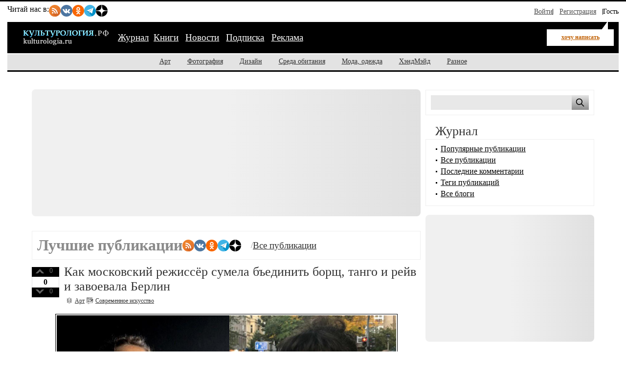

--- FILE ---
content_type: text/html; charset=utf-8
request_url: https://kulturologia.ru/blogs/12022023/
body_size: 15167
content:
<!DOCTYPE html>
<html lang="ru">
<head>
	<meta charset="utf-8">
	<meta name="viewport" content="width=device-width, initial-scale=1">
	<title>Журнал за 12 Февраля 2023 - Журнал о культуре и искусстве на Культурология.РФ</title>
	<meta name="description" content="Журнал за 12 Февраля 2023 Культурология.РФ ">
	<meta name="keywords" content="Культурология.РФ, культура, искусство, арт, дизайн, фотография, скульптура, архитектура, мода, хендмейд, музыка, кино">
	<meta name="copyright" content="Культурология.РФ Все права защищены">
	<meta property="og:type" content="website">
	<meta property="og:url" content="https://kulturologia.ru">
	<meta property="og:title" content="Журнал за 12 Февраля 2023 - Журнал о культуре и искусстве на Культурология.РФ">
	<meta property="og:description" content="Журнал за 12 Февраля 2023 Культурология.РФ ">
	<meta property="og:locale" content="ru_RU">
	<meta property="og:image" content="https://kulturologia.ru/img/logo.gif">
	<meta property="og:image:alt" content="Культурология.РФ">
	<meta property="og:image:width" content="179">
	<meta property="og:image:height" content="38">
	<meta name="twitter:card" content="summary_large_image">
	<meta name="twitter:site" content="@kulturologia">
	<meta name="twitter:creator" content="@kulturologia">
	<meta property="fb:app_id" content="231083120296213">
	<meta property="fb:pages" content="129350063780282">
	<link rel="preload" href="/css/style-critical.css?v=22112025" as="style" onload="this.onload=null;this.rel='stylesheet'">
	<noscript><link rel="stylesheet" href="/css/style-critical.css?v=22112025"></noscript>
	<link rel="stylesheet" href="/css/style.css?v=22112025">
	<link rel="preload" href="/img/logo.svg" as="image" type="image/svg+xml">
	<link rel="icon" href="/favicon.ico" type="image/x-icon">
	<link rel="icon" href="/favicon.svg" type="image/svg+xml">
	<link rel="alternate" type="application/rss+xml" title="Культурология.РФ" href="https://kulturologia.ru/rss/">
	<meta name="yandex-verification" content="536833eeec7fea8b">
	<meta name="google-site-verification" content="8XWREyccBn8zFmRKCXBz6NtWvA1_k9kHBRocTrDcf-o">
	<script>window.yaContextCb=window.yaContextCb||[]</script>
	<script src="https://yandex.ru/ads/system/context.js" async></script>
<style>
	#menu-burger {opacity: 0; visibility: hidden;}
	.user-menu { opacity: 0; visibility: hidden;}
	.top-window {display:none;}
</style>
</head>
<body id="page-6" class="">
<!-- Yandex.RTB R-A-46902-30 фуллскрин десктоп -->
<script>
window.yaContextCb.push(()=>{
	Ya.Context.AdvManager.render({
		"blockId": "R-A-46902-30",
		"type": "fullscreen",
		"platform": "desktop"
	})
})
</script>
<!-- Yandex.RTB R-A-46902-33 фуллскрин мобильный -->
<script>
function initAd() {
	if (initAd.called) return;
	initAd.called = true;
	window.yaContextCb.push(() => {
		Ya.Context.AdvManager.render({
			"blockId": "R-A-46902-33",
			"type": "fullscreen", 
			"platform": "touch"
		});
	});
}
initAd.called = false;
[['click', document], ['scroll', window], ['keydown', document]]
.forEach(([event, element]) => {
	element.addEventListener(event, initAd, { once: true });
});
setTimeout(initAd, 10000);
</script>

	<div class="top-window" style="display:none;">
	<ul class="ul-top">
		<li><button class="hide-desktop burger-btn category-btn" aria-label="Меню"><span class="burger-line"></span><span class="burger-line"></span><span class="burger-line"></span></button></li>
		<li class="li-site"><a class="hide-mobile logotip-text" href="/" style="text-decoration:none" aria-label="Главная страница"><img src="/img/logo.svg" alt="Культурология" width="179"></a></li>
		<li><a id="share_tg" href="#" class="share-btn li-tg" data-service="tg" aria-label="Поделиться в Telegram"><span class="hide-mobile">Поделиться</span></a></li>
		<li><a id="share_vk" href="#" class="share-btn li-vk" data-service="vk" aria-label="Поделиться в ВКонтакте"><span class="hide-mobile">Поделиться</span></a></li>
		<li><a id="share_ok" href="#" class="share-btn li-ok" data-service="ok" aria-label="Поделиться в Одноклассниках"><span class="hide-mobile">Поделиться</span></a></li>
	</ul>
</div>
	<div id="container">
	<header>
	<nav id="menu-burger" class="hide-desktop">
	<i class="close right" title="Закрыть"></i>
		<ul class="mm-links">
	<li><a href="/blogs/" class=current>Журнал</a></li><li><a href="https://shop.novate.ru/" title="Книги">Книги</a></li>
<li><a href="/news/" title="Новости">Новости</a></li>
<li><a href="/subs/" title="Подписка">Подписка</a></li>
<li><a href="/adv/" title="Реклама">Реклама</a></li>

</ul>
		<ul>
	
<li><a href="https://kulturologia.ru/blogs/category/art/" title="Арт">Арт</a></li>
<li><a href="https://kulturologia.ru/blogs/category/photo/" title="Фотография">Фотография</a></li>
<li><a href="https://kulturologia.ru/blogs/category/design/" title="Дизайн">Дизайн</a></li>
<li><a href="https://kulturologia.ru/blogs/category/environment/" title="Среда обитания">Среда обитания</a></li>
<li><a href="https://kulturologia.ru/blogs/category/fashion/" title="Мода, одежда">Мода, одежда</a></li>
<li><a href="https://kulturologia.ru/blogs/category/hahdmade/" title="ХэндМэйд">ХэндМэйд</a></li>
<li><a href="https://kulturologia.ru/blogs/category/other/" title="Разное">Разное</a></li>
</ul>
	</nav>
		<nav id="menu-top">
<div class="other-channel" itemscope itemtype="https://schema.org/Organization">
	<meta itemprop="name" content="Культурология.Ру">
	<link itemprop="url" href="https://kulturologia.ru">
	<meta itemprop="image" content="/img/logo.gif">
	<div itemprop="address" itemscope itemtype="https://schema.org/PostalAddress">
		<meta itemprop="streetAddress" content="ул. Примерная, 123">
		<meta itemprop="addressLocality" content="Москва">
		<meta itemprop="telephone" content="no">
		<meta itemprop="addressCountry" content="RU">
		<meta itemprop="postalCode"  content="101000">
	</div>
	<span class="bold hide-mobile">Читай нас в: </span>
	<div class="social-links">
	<a class="pageNoFollow_hilite" rel="nofollow" target="_blank" href="//feeds.feedburner.com/kulturologia"><img class="social-link" alt="RSS-трансляция" src="/img/rss.svg" width="24" height="24" loading="lazy"></a>
	<a class="pageNoFollow_hilite" rel="nofollow" target="_blank" href="//vk.com/kulturologia"><img class="social-link" alt="Читать в ВКонтакте" src="/img/vk.svg" width="24" height="24" loading="lazy"></a>
	<a class="pageNoFollow_hilite" rel="nofollow" target="_blank" href="//ok.ru/kulturologia"><img alt="Читать в Одноклассниках" src="/img/ok.svg" class="social-link" width="24" height="24"></a>
	<a class="pageNoFollow_hilite" rel="nofollow" target="_blank" href="//t.me/joinchat/AAAAAENclyv-8rzLMF92Jw"><img alt="Читать в Telegram" src="/img/tg.svg" class="social-link" width="24" height="24" loading="lazy"></a>
	<a class="pageNoFollow_hilite" rel="nofollow" target="_blank" href="//dzen.ru/kulturologia"><img class="social-link" alt="Культурология в Дзен" src="/img/zen.svg" width="24" height="24" loading="lazy"></a>
</div>
</div>

<div id="login-win" style="display: none;"  data-noindex="true">
	<div class="header">
		<div class="title">Вход</div>
		<a href="/register/" class="register">Зарегистрироваться</a>
	</div>
	<div class="inner">
		<form action="/cgi-bin/main.cgi" method="POST">
		<input type="hidden" name="act" value="openid.dologin">
		<input type="hidden" name="referer" value="/blogs/12022023/">
		<div class="title">Войти как пользователь:</div>
	<ul class="tabs">
		<li><img src="/img/facebook.jpg" loading="lazy" alt="Войти с помощью Facebook">&nbsp;<a href="/cgi-bin/main.cgi?act=auth.user_go&api=facebook">Facebook</a></li>
		<li><img src="/img/mailru.jpg" loading="lazy" alt="Войти с помощью Mail">&nbsp;<a href="/cgi-bin/main.cgi?act=auth.user_go&api=mailru">Mail.Ru</a></li>
		<li><img src="/img/twitter.jpg" loading="lazy"  alt="Войти с помощью Twitter">&nbsp;<a href="/cgi-bin/main.cgi?act=auth.user_go&api=twitter">Twitter</a></li>
		<li><img src="/img/vk.jpg" loading="lazy"  alt="Войти с помощью VK">&nbsp;<a href="/cgi-bin/main.cgi?act=auth.user_go&api=vkontakte">ВКонтакте</a></li>
		<li><img src="/img/openid.png" loading="lazy"  alt="Войти с помощью Open ID"><a id="openid" href="#openid">&nbsp;OpenID</a></li>
	</ul>
		<div class="tab-content" id="hello-tab">
			<p>Прочитайте и примите <a href="/terms/">правила сайта</a>. Если вы зарегистрированы на одном из этих сайтов, или у вас есть учетная запись OpenID, можно войти на Kulturologia.ru, используя свой аккаунт.</p>
			<p>Если у вас есть профиль на Kulturologia.ru, вы можете “привязать” к нему по одному аккаунту с каждого из этих сайтов.  Выберите сайт и следуйте инструкциям.</p>
		</div>
		<div class="tab-content" id="openid-tab">
			<p>Если вы зарегистрированы на других сайтах, авторизуйтесь по протоколу OpenID:</p>
			<input type="text" name="openid" value="Ваш логин" onFocus="if(this.value == 'Ваш логин') this.value='';" style="background:url(/img/openid/login-bg.gif) no-repeat; padding-left: 15px;" size="50"><select name="hostid"><option value="1">livejournal.com</option>
<option value="2">liveinternet.ru</option>
<option value="3">blogger.com</option>
<option>другой (укажите полный URL)</option></select>

			<div><input type="submit" value="Войти" class="formsubmit"></div>
		</div>
		</form>
		<div class="title">Войти по регистрации на Kulturologia.ru:</div>
<form method="post" action="/cgi-bin/main.cgi">
<input type="hidden" name="act" value="user.dologin">
	<table style="margin-left: -6px; border-spacing: 0; border-collapse: collapse;">
		<tr>
			<td><label>Логин</label> <input type="text" name="login" size="15" value="" class="forminput"></td>
			<td><label>Пароль</label> <input type="password" name="password" size="15" value="" class="forminput"></td>
			<td style="padding-top: 20px;"><input type="submit" value="Войти" class="formsubmit"></td>
		</tr>
		<tr>
			<td style="padding-top: 0;"><label><input type="checkbox" name="longcookie" value="1" checked> запомнить меня</label> <label><input type="checkbox" name="checkip" value="1" > только для этого IP</label></td>
			<td colspan="2" style="line-height: 18px; padding-top: 0;"><a href="/userhome/sendpassword/">Забыли пароль?</a><br><strong><a href="/register/">Зарегистрироваться</a></strong></td>
		</tr>
	</table>
</form>
	</div>
</div>
<ul class="login-form">
  <li class="login">
    <a href="/userhome/" onclick="showLogin(); return false;">Войти</a>
  </li>
  <li class="register">
    <a href="/register/">Регистрация</a>
  </li>
  <li class="guest-info">
    <span>Гость <i class="fa fa-user" aria-hidden="true"></i></span>
  </li>
</ul>

	</nav>
	<nav id="menu-main" aria-label="Основное меню">
		<div class="left">
			<div id="mm-logo">
				<button class="hide-desktop burger-btn category-btn" aria-label="Меню">
					<span class="burger-line"></span>
					<span class="burger-line"></span>
					<span class="burger-line"></span>
				</button>
				<a href="/" title="Культурология.Ру"><img src="/img/logo.svg" loading="eager" fetchpriority="high" decoding="async" id="logo" width="179" height="38" alt="Культурология.Ру"></a>
			</div>
			<i class="search-icon hide-desktop"></i>
			<div class="hide-mobile">
				<ul class="mm-links">
	<li><a href="/blogs/" class=current>Журнал</a></li><li><a href="https://shop.novate.ru/" title="Книги">Книги</a></li>
<li><a href="/news/" title="Новости">Новости</a></li>
<li><a href="/subs/" title="Подписка">Подписка</a></li>
<li><a href="/adv/" title="Реклама">Реклама</a></li>

</ul>
			</div>
			<div id="mm-ww">
				<a href="/blogs/newrecord/" class="need-login">хочу написать</a>
			</div>
		</div>
		<div class="search">
			<form id="search-form-top" action="/blogs/search/">
				<input type="text" name="query" id="search-input-top" placeholder="Найти на сайте">
			</form>
		</div>
	</nav>
	<nav id="sub-menu" class="hide-mobile">
		<ul>
	
<li><a href="https://kulturologia.ru/blogs/category/art/" title="Арт">Арт</a></li>
<li><a href="https://kulturologia.ru/blogs/category/photo/" title="Фотография">Фотография</a></li>
<li><a href="https://kulturologia.ru/blogs/category/design/" title="Дизайн">Дизайн</a></li>
<li><a href="https://kulturologia.ru/blogs/category/environment/" title="Среда обитания">Среда обитания</a></li>
<li><a href="https://kulturologia.ru/blogs/category/fashion/" title="Мода, одежда">Мода, одежда</a></li>
<li><a href="https://kulturologia.ru/blogs/category/hahdmade/" title="ХэндМэйд">ХэндМэйд</a></li>
<li><a href="https://kulturologia.ru/blogs/category/other/" title="Разное">Разное</a></li>
</ul>
	</nav>
</header>
		<div id="main-cont" class="page-wrapper">
			<div id="main">
				<main id="left">
					<!-- Yandex.RTB R-A-46902-18 -->
<div id="yandex_rtb_R-A-46902-18">
<div class="yandex-rtb-preloader height-250">
	<div class="preloader-spinner"></div>
</div>
</div>
<script>window.yaContextCb.push(()=>{
  Ya.Context.AdvManager.render({
	renderTo: 'yandex_rtb_R-A-46902-18',
	blockId: 'R-A-46902-18'
  })
})</script>
					<div class="bordered">
	<div class="tagstitle">
		<h1>Лучшие публикации </h1>
		<div class="social-links">
	<a class="pageNoFollow_hilite" rel="nofollow" target="_blank" href="//feeds.feedburner.com/kulturologia"><img class="social-link" alt="RSS-трансляция" src="/img/rss.svg" width="24" height="24" loading="lazy"></a>
	<a class="pageNoFollow_hilite" rel="nofollow" target="_blank" href="//vk.com/kulturologia"><img class="social-link" alt="Читать в ВКонтакте" src="/img/vk.svg" width="24" height="24" loading="lazy"></a>
	<a class="pageNoFollow_hilite" rel="nofollow" target="_blank" href="//ok.ru/kulturologia"><img alt="Читать в Одноклассниках" src="/img/ok.svg" class="social-link" width="24" height="24"></a>
	<a class="pageNoFollow_hilite" rel="nofollow" target="_blank" href="//t.me/joinchat/AAAAAENclyv-8rzLMF92Jw"><img alt="Читать в Telegram" src="/img/tg.svg" class="social-link" width="24" height="24" loading="lazy"></a>
	<a class="pageNoFollow_hilite" rel="nofollow" target="_blank" href="//dzen.ru/kulturologia"><img class="social-link" alt="Культурология в Дзен" src="/img/zen.svg" width="24" height="24" loading="lazy"></a>
</div>  /  <span class="h-big"><a href="/all/">Все публикации</a></span>
	</div>
</div>

<article class="post" itemscope itemtype="http://schema.org/BlogPosting">
<link rel="preload" href="https://kulturologia.ru/files/u18172/Demidova-Zagl.jpg" as="image">


<div id=raterecord55489 class="r-vote">
<div class="r-pos">
<a href="#" onClick="return b_alert('Если вы хотите менять рейтинги, зарегистрируйтесь - это не сложно!')"><img src="/img/spacer.gif"  alt="+1" class="r-vote-btn" ></a> 0
</div>
<div class="neutral">
0
</div>
<div class="r-neg">
<a href="#" onClick="return b_alert('Если вы хотите менять рейтинги, зарегистрируйтесь - это не сложно!')"><img src="/img/spacer.gif" alt="-1" class="r-vote-btn"></a> 0
</div>

</div>
	<h2 itemprop="headline"><a href="https://kulturologia.ru/blogs/120223/55489/" itemprop="url">Как московский режиссёр сумела бъединить борщ, танго и рейв и завоевала Берлин</a></h2> 
	
	
	<div class="catname" itemprop="articleSection">
		<a rel="nofollow" href="https://kulturologia.ru/blogs/category/art/" title="Категория Арт">
			<span itemprop="genre">Арт</span>
		</a>
	</div>
	<div class="blogname" itemprop="articleSection">
		<a rel="nofollow" href="https://kulturologia.ru/blogs/show/modern-art/" title="Блог Современное искусство">
			<span itemprop="genre">Современное искусство</span>
		</a>
	</div>
	<div class="content" itemprop="articleBody">
		<meta class="preview-img" itemprop="image" content="/preview/55489s1.jpg">
		<div class="bb-img" style="text-align: center;">
			<picture>
				<source media="(max-width: 760px)" srcset="https://kulturologia.ru/preview/55489s3.jpg">
				<source media="(min-width: 761px)" srcset="https://kulturologia.ru/files/u18172/Demidova-Zagl.jpg  700w" sizes="700px"><img src="https://kulturologia.ru/files/u18172/Demidova-Zagl.jpg" data-src="https://kulturologia.ru/files/u18172/Demidova-Zagl.jpg" alt="Как московский режиссёр сумела бъединить борщ, танго и рейв и завоевала Берлин"  fetchpriority="high" loading="eager" decoding="async" width="700" height="450" style="height: auto; ">
			</picture>
		</div><br >
		
[B]Аня Демидова[/B] – создательница и режиссёр независимого российского театра Urban Forest Echo. В репертуаре были такие постановки как театрейв по мотивам «Дяди Вани» А.П.Чехова – Cabaret Torture Freak Show Chekhov Dark Circus и трагикомедия Раджива Джозефа «Стражи Тадж-Махала». Независимый театр — это сложная история, но Аня просто фонтанирует яркими творческими идеями и позитивом. Весной прошлого года Демидова приехала из Москвы в Берлин с одним чемоданом. На новом месте без вложений и продюсерской помощи она смогла создать свой новый театр, заставив говорить о себе весь Берлин.
		
	</div>
	<div class="readmore"><a href="https://kulturologia.ru/blogs/120223/55489/">читать дальше</a></div>
	<div class="tags" itemprop="keywords"><a href="https://kulturologia.ru/blogs/tags/%D0%B4%D0%B7%D0%B5%D0%BD/" rel="nofollow">дзен</a>, <a href="https://kulturologia.ru/blogs/tags/%D1%82%D0%B5%D0%B0%D1%82%D1%80/" rel="nofollow">театр</a>, <a href="https://kulturologia.ru/blogs/tags/%D1%80%D0%B5%D0%B6%D0%B8%D1%81%D1%81%D1%91%D1%80/" rel="nofollow">режиссёр</a>, <a href="https://kulturologia.ru/blogs/tags/%D0%9C%D0%BE%D1%81%D0%BA%D0%B2%D0%B0/" rel="nofollow">Москва</a>, <a href="https://kulturologia.ru/blogs/tags/%D0%91%D0%B5%D1%80%D0%BB%D0%B8%D0%BD/" rel="nofollow">Берлин</a>, <a href="https://kulturologia.ru/blogs/tags/%D0%90%D0%BD%D1%8F%20%D0%94%D0%B5%D0%BC%D0%B8%D0%B4%D0%BE%D0%B2%D0%B0/" rel="nofollow">Аня Демидова</a>, <a href="https://kulturologia.ru/blogs/tags/%D1%81%D0%BE%D0%B2%D1%80%D0%B5%D0%BC%D0%B5%D0%BD%D0%BD%D0%BE%D0%B5%20%D0%B8%D1%81%D0%BA%D1%83%D1%81%D1%81%D1%82%D0%B2%D0%BE/" rel="nofollow">современное искусство</a>, <a href="https://kulturologia.ru/blogs/tags/%D0%BE%D0%B1%D1%89%D0%B5%D1%81%D1%82%D0%B2%D0%BE/" rel="nofollow">общество</a></div>
	<div class="meta">
		<i title="Поделиться" class="fa-share-nodes" data-url="https://kulturologia.ru/blogs/120223/55489/" data-title="Как московский режиссёр сумела бъединить борщ, танго и рейв и завоевала Берлин"></i>
		<div class="com" itemprop="commentCount">
			<meta itemprop="commentCount" content="0">
			<a href="https://kulturologia.ru/blogs/120223/55489/#comments" title="Комментариев 0">0</a>								
		</div>
		<div class="view" itemprop="interactionStatistic" itemscope itemtype="https://schema.org/InteractionCounter">
			<meta itemprop="interactionType" content="https://schema.org/ViewAction">
			<meta itemprop="userInteractionCount" content="6045">
			<span>6045</span>
		</div>
		<div class="dat">
			<time datetime="2023-02-12T23:18:00+03:00" itemprop="datePublished" content="2023-02-12T23:18:00+03:00">2023-02-12 23:18</time>
		</div>
		<div class="usr">
			<a rel="nofollow" href="https://kulturologia.ru/user/18172/" itemprop="author" itemscope itemtype="http://schema.org/Person">
				<span itemprop="name">&nbsp;Irene Madene</span><link itemprop="url" href="https://kulturologia.ru/user/18172/">
			</a>
		</div>
		<div class="block"><a rel="nofollow" href="/cgi-bin/main.cgi?act=blog.doaddbookmark&recordid=55489" target=_blank onClick="return b_openWindow('/cgi-bin/main.cgi?act=blog.doaddbookmark&recordid=55489', 300, 200)"><img src="/img/meta-fav.gif" width="12" height="10" alt="В закладки" class="img"></a></div>
		<div class="pri last"><a rel="nofollow" href="https://kulturologia.ru/blogs/120223/55489/?print=1" target=_blank title="Печать"></a></div>
		
	</div>
	
</article>
<!----><article class="post" itemscope itemtype="http://schema.org/BlogPosting">



<div id=raterecord55454 class="r-vote">
<div class="r-pos">
<a href="#" onClick="return b_alert('Если вы хотите менять рейтинги, зарегистрируйтесь - это не сложно!')"><img src="/img/spacer.gif"  alt="+1" class="r-vote-btn" ></a> 1
</div>
<div class="positive">
+1
</div>
<div class="r-neg">
<a href="#" onClick="return b_alert('Если вы хотите менять рейтинги, зарегистрируйтесь - это не сложно!')"><img src="/img/spacer.gif" alt="-1" class="r-vote-btn"></a> 0
</div>

</div>
	<h2 itemprop="headline"><a href="https://kulturologia.ru/blogs/120223/55454/" itemprop="url">Как наложница стала византийской императрицей: Тернистый путь Феодоры</a></h2> 
	
	
	<div class="catname" itemprop="articleSection">
		<a rel="nofollow" href="https://kulturologia.ru/blogs/category/other/" title="Категория Разное">
			<span itemprop="genre">Разное</span>
		</a>
	</div>
	<div class="blogname" itemprop="articleSection">
		<a rel="nofollow" href="https://kulturologia.ru/blogs/show/history/" title="Блог История и археология">
			<span itemprop="genre">История и археология</span>
		</a>
	</div>
	<div class="content" itemprop="articleBody">
		<meta class="preview-img" itemprop="image" content="/preview/55454s1.jpg">
		<div class="bb-img" style="text-align: center;">
			<picture>
				<source media="(max-width: 760px)" srcset="https://kulturologia.ru/preview/55454s3.jpg">
				<source media="(min-width: 761px)" srcset="https://kulturologia.ru/files/u18214/EmpressTheodora0.jpg  700w" sizes="700px"><img src="https://kulturologia.ru/files/u18214/EmpressTheodora0.jpg" data-src="https://kulturologia.ru/files/u18214/EmpressTheodora0.jpg" alt="Как наложница стала византийской императрицей: Тернистый путь Феодоры"  loading="lazy" decoding="async" width="700" height="450" style="height: auto; ">
			</picture>
		</div><br >
		
Феодора считается одной из самых влиятельных женщин в истории. Несмотря на бедное и скромное происхождение, она сумела стать императрицей и правительницей Византийской империи, оставив после себя огромное наследие и неизгладимый след в истории.
		
	</div>
	<div class="readmore"><a href="https://kulturologia.ru/blogs/120223/55454/">читать дальше</a></div>
	<div class="tags" itemprop="keywords"><a href="https://kulturologia.ru/blogs/tags/%D0%B4%D0%B7%D0%B5%D0%BD/" rel="nofollow">дзен</a>, <a href="https://kulturologia.ru/blogs/tags/%D0%B8%D0%BC%D0%BF%D0%B5%D1%80%D0%B0%D1%82%D1%80%D0%B8%D1%86%D0%B0%20%D0%A4%D0%B5%D0%BE%D0%B4%D0%BE%D1%80%D0%B0/" rel="nofollow">императрица Феодора</a>, <a href="https://kulturologia.ru/blogs/tags/%D0%92%D0%B8%D0%B7%D0%B0%D0%BD%D1%82%D0%B8%D1%8F/" rel="nofollow">Византия</a>, <a href="https://kulturologia.ru/blogs/tags/%D0%B8%D1%81%D1%82%D0%BE%D1%80%D0%B8%D1%8F/" rel="nofollow">история</a>, <a href="https://kulturologia.ru/blogs/tags/%D1%84%D0%B0%D0%BA%D1%82%D1%8B%20/" rel="nofollow">факты </a></div>
	<div class="meta">
		<i title="Поделиться" class="fa-share-nodes" data-url="https://kulturologia.ru/blogs/120223/55454/" data-title="Как наложница стала византийской императрицей: Тернистый путь Феодоры"></i>
		<div class="com" itemprop="commentCount">
			<meta itemprop="commentCount" content="0">
			<a href="https://kulturologia.ru/blogs/120223/55454/#comments" title="Комментариев 0">0</a>								
		</div>
		<div class="view" itemprop="interactionStatistic" itemscope itemtype="https://schema.org/InteractionCounter">
			<meta itemprop="interactionType" content="https://schema.org/ViewAction">
			<meta itemprop="userInteractionCount" content="7464">
			<span>7464</span>
		</div>
		<div class="dat">
			<time datetime="2023-02-12T18:40:00+03:00" itemprop="datePublished" content="2023-02-12T18:40:00+03:00">2023-02-12 18:40</time>
		</div>
		<div class="usr">
			<a rel="nofollow" href="https://kulturologia.ru/user/18214/" itemprop="author" itemscope itemtype="http://schema.org/Person">
				<span itemprop="name">&nbsp;KatanaKyodzo</span><link itemprop="url" href="https://kulturologia.ru/user/18214/">
			</a>
		</div>
		<div class="block"><a rel="nofollow" href="/cgi-bin/main.cgi?act=blog.doaddbookmark&recordid=55454" target=_blank onClick="return b_openWindow('/cgi-bin/main.cgi?act=blog.doaddbookmark&recordid=55454', 300, 200)"><img src="/img/meta-fav.gif" width="12" height="10" alt="В закладки" class="img"></a></div>
		<div class="pri last"><a rel="nofollow" href="https://kulturologia.ru/blogs/120223/55454/?print=1" target=_blank title="Печать"></a></div>
		
	</div>
	
</article>
<!----><article class="post" itemscope itemtype="http://schema.org/BlogPosting">



<div id=raterecord55500 class="r-vote">
<div class="r-pos">
<a href="#" onClick="return b_alert('Если вы хотите менять рейтинги, зарегистрируйтесь - это не сложно!')"><img src="/img/spacer.gif"  alt="+1" class="r-vote-btn" ></a> 1
</div>
<div class="positive">
+1
</div>
<div class="r-neg">
<a href="#" onClick="return b_alert('Если вы хотите менять рейтинги, зарегистрируйтесь - это не сложно!')"><img src="/img/spacer.gif" alt="-1" class="r-vote-btn"></a> 0
</div>

</div>
	<h2 itemprop="headline"><a href="https://kulturologia.ru/blogs/120223/55500/" itemprop="url">Как выживали советские автомобилисты зимой и с какими проблемами сталкивались</a></h2> 
	
	
	<div class="catname" itemprop="articleSection">
		<a rel="nofollow" href="https://kulturologia.ru/blogs/category/other/" title="Категория Разное">
			<span itemprop="genre">Разное</span>
		</a>
	</div>
	<div class="blogname" itemprop="articleSection">
		<a rel="nofollow" href="https://kulturologia.ru/blogs/show/history/" title="Блог История и археология">
			<span itemprop="genre">История и археология</span>
		</a>
	</div>
	<div class="content" itemprop="articleBody">
		<meta class="preview-img" itemprop="image" content="/preview/55500s1.jpg">
		<div class="bb-img" style="text-align: center;">
			<picture>
				<source media="(max-width: 760px)" srcset="https://kulturologia.ru/preview/55500s3.jpg">
				<source media="(min-width: 761px)" srcset="https://kulturologia.ru/files/u22291/2229109250.jpg  700w" sizes="700px"><img src="https://kulturologia.ru/files/u22291/2229109250.jpg" data-src="https://kulturologia.ru/files/u22291/2229109250.jpg" alt="Как выживали советские автомобилисты зимой и с какими проблемами сталкивались"  loading="lazy" decoding="async" width="700" height="450" style="height: auto; ">
			</picture>
		</div><br >
		
СССР многие вспоминают с ностальгией. Да, в советские времена было много хорошего, о чём, пожалуй, можно и даже нужно вспоминать. Но были моменты, которые и сегодня вызывают настоящий ужас у владельцев автомобилей. Читайте в материале, что портило жизнь советским автолюбителям, с какими проблемами они сталкивались, и как хитро с ними справлялись.
		
	</div>
	<div class="readmore"><a href="https://kulturologia.ru/blogs/120223/55500/">читать дальше</a></div>
	<div class="tags" itemprop="keywords"><a href="https://kulturologia.ru/blogs/tags/%D0%B4%D0%B7%D0%B5%D0%BD/" rel="nofollow">дзен</a>, <a href="https://kulturologia.ru/blogs/tags/%D0%A1%D0%A1%D0%A1%D0%A0/" rel="nofollow">СССР</a>, <a href="https://kulturologia.ru/blogs/tags/%D0%B0%D0%B2%D1%82%D0%BE/" rel="nofollow">авто</a>, <a href="https://kulturologia.ru/blogs/tags/%D0%B7%D0%B8%D0%BC%D0%BD%D1%8F%D1%8F%20%D0%B4%D0%BE%D1%80%D0%BE%D0%B3%D0%B0/" rel="nofollow">зимняя дорога</a>, <a href="https://kulturologia.ru/blogs/tags/%D0%B1%D1%8B%D1%82/" rel="nofollow">быт</a>, <a href="https://kulturologia.ru/blogs/tags/%D0%B3%D0%B0%D1%80%D0%B0%D0%B6/" rel="nofollow">гараж</a>, <a href="https://kulturologia.ru/blogs/tags/%D1%80%D0%B5%D0%BC%D0%BE%D0%BD%D1%82/" rel="nofollow">ремонт</a></div>
	<div class="meta">
		<i title="Поделиться" class="fa-share-nodes" data-url="https://kulturologia.ru/blogs/120223/55500/" data-title="Как выживали советские автомобилисты зимой и с какими проблемами сталкивались"></i>
		<div class="com" itemprop="commentCount">
			<meta itemprop="commentCount" content="0">
			<a href="https://kulturologia.ru/blogs/120223/55500/#comments" title="Комментариев 0">0</a>								
		</div>
		<div class="view" itemprop="interactionStatistic" itemscope itemtype="https://schema.org/InteractionCounter">
			<meta itemprop="interactionType" content="https://schema.org/ViewAction">
			<meta itemprop="userInteractionCount" content="4699">
			<span>4699</span>
		</div>
		<div class="dat">
			<time datetime="2023-02-12T16:42:00+03:00" itemprop="datePublished" content="2023-02-12T16:42:00+03:00">2023-02-12 16:42</time>
		</div>
		<div class="usr">
			<a rel="nofollow" href="https://kulturologia.ru/user/22291/" itemprop="author" itemscope itemtype="http://schema.org/Person">
				<span itemprop="name">&nbsp;Vyacheslav77</span><link itemprop="url" href="https://kulturologia.ru/user/22291/">
			</a>
		</div>
		<div class="block"><a rel="nofollow" href="/cgi-bin/main.cgi?act=blog.doaddbookmark&recordid=55500" target=_blank onClick="return b_openWindow('/cgi-bin/main.cgi?act=blog.doaddbookmark&recordid=55500', 300, 200)"><img src="/img/meta-fav.gif" width="12" height="10" alt="В закладки" class="img"></a></div>
		<div class="pri last"><a rel="nofollow" href="https://kulturologia.ru/blogs/120223/55500/?print=1" target=_blank title="Печать"></a></div>
		
	</div>
	
</article>
<!----><article class="post" itemscope itemtype="http://schema.org/BlogPosting">



<div id=raterecord55472 class="r-vote">
<div class="r-pos">
<a href="#" onClick="return b_alert('Если вы хотите менять рейтинги, зарегистрируйтесь - это не сложно!')"><img src="/img/spacer.gif"  alt="+1" class="r-vote-btn" ></a> 1
</div>
<div class="positive">
+1
</div>
<div class="r-neg">
<a href="#" onClick="return b_alert('Если вы хотите менять рейтинги, зарегистрируйтесь - это не сложно!')"><img src="/img/spacer.gif" alt="-1" class="r-vote-btn"></a> 0
</div>

</div>
	<h2 itemprop="headline"><a href="https://kulturologia.ru/blogs/120223/55472/" itemprop="url">Взяточник «Жеглов» и «Шарапов», арестовавший собственную невесту: с кого писали бессмертных героев братья Вайнеры</a></h2> 
	
	
	<div class="catname" itemprop="articleSection">
		<a rel="nofollow" href="https://kulturologia.ru/blogs/category/other/" title="Категория Разное">
			<span itemprop="genre">Разное</span>
		</a>
	</div>
	<div class="blogname" itemprop="articleSection">
		<a rel="nofollow" href="https://kulturologia.ru/blogs/show/history/" title="Блог История и археология">
			<span itemprop="genre">История и археология</span>
		</a>
	</div>
	<div class="content" itemprop="articleBody">
		<meta class="preview-img" itemprop="image" content="/preview/55472s1.jpg">
		<div class="bb-img" style="text-align: center;">
			<picture>
				<source media="(max-width: 760px)" srcset="https://kulturologia.ru/preview/55472s3.jpg">
				<source media="(min-width: 761px)" srcset="https://kulturologia.ru/files/u22291/01-mesto.jpg  700w" sizes="700px"><img src="https://kulturologia.ru/files/u22291/01-mesto.jpg" data-src="https://kulturologia.ru/files/u22291/01-mesto.jpg" alt="Взяточник «Жеглов» и «Шарапов», арестовавший собственную невесту: с кого писали бессмертных героев братья Вайнеры"  loading="lazy" decoding="async" width="700" height="450" style="height: auto; ">
			</picture>
		</div><br >
		
Воскресным вечером 11 ноября 1979-го по первой программе шла премьера «Место встречи изменить нельзя». С каждой новой серией фильма нагрузка электросетей в одной только советской Москве повышалась на 400 тыс. киловатт, а улицы города пустели. Согласно отчетам МВД, в те пять вечеров, когда транслировалась кинолента, не зарегистрировано ни единого преступления. Обладатели тонкого киновкуса пересматривают картину и сегодня, а реплики главных героев стали крылатыми. Кем же были прототипы оперативников Жеглова и Шарапова и чем они прославились в реальной жизни?
		
	</div>
	<div class="readmore"><a href="https://kulturologia.ru/blogs/120223/55472/">читать дальше</a></div>
	<div class="tags" itemprop="keywords"><a href="https://kulturologia.ru/blogs/tags/%D0%B4%D0%B7%D0%B5%D0%BD/" rel="nofollow">дзен</a>, <a href="https://kulturologia.ru/blogs/tags/%D0%B2%D0%B7%D1%8F%D1%82%D0%BE%D1%87%D0%BD%D0%B8%D0%BA%D0%B8/" rel="nofollow">взяточники</a>, <a href="https://kulturologia.ru/blogs/tags/%D0%BE%D0%B1%D1%80%D0%B0%D0%B7%D1%8B/" rel="nofollow">образы</a>, <a href="https://kulturologia.ru/blogs/tags/%D0%BA%D0%B8%D0%BD%D0%BE/" rel="nofollow">кино</a>, <a href="https://kulturologia.ru/blogs/tags/%D0%A1%D0%A1%D0%A1%D0%A0/" rel="nofollow">СССР</a>, <a href="https://kulturologia.ru/blogs/tags/%D0%96%D0%B5%D0%B3%D0%BB%D0%BE%D0%B2/" rel="nofollow">Жеглов</a>, <a href="https://kulturologia.ru/blogs/tags/%D0%A8%D0%B0%D1%80%D0%B0%D0%BF%D0%BE%D0%B2/" rel="nofollow">Шарапов</a>, <a href="https://kulturologia.ru/blogs/tags/%D0%92%D0%B0%D0%B9%D0%BD%D0%B5%D1%80%D1%8B/" rel="nofollow">Вайнеры</a></div>
	<div class="meta">
		<i title="Поделиться" class="fa-share-nodes" data-url="https://kulturologia.ru/blogs/120223/55472/" data-title="Взяточник «Жеглов» и «Шарапов», арестовавший собственную невесту: с кого писали бессмертных героев братья Вайнеры"></i>
		<div class="com" itemprop="commentCount">
			<meta itemprop="commentCount" content="0">
			<a href="https://kulturologia.ru/blogs/120223/55472/#comments" title="Комментариев 0">0</a>								
		</div>
		<div class="view" itemprop="interactionStatistic" itemscope itemtype="https://schema.org/InteractionCounter">
			<meta itemprop="interactionType" content="https://schema.org/ViewAction">
			<meta itemprop="userInteractionCount" content="11858">
			<span>11858</span>
		</div>
		<div class="dat">
			<time datetime="2023-02-12T14:29:00+03:00" itemprop="datePublished" content="2023-02-12T14:29:00+03:00">2023-02-12 14:29</time>
		</div>
		<div class="usr">
			<a rel="nofollow" href="https://kulturologia.ru/user/22291/" itemprop="author" itemscope itemtype="http://schema.org/Person">
				<span itemprop="name">&nbsp;Vyacheslav77</span><link itemprop="url" href="https://kulturologia.ru/user/22291/">
			</a>
		</div>
		<div class="block"><a rel="nofollow" href="/cgi-bin/main.cgi?act=blog.doaddbookmark&recordid=55472" target=_blank onClick="return b_openWindow('/cgi-bin/main.cgi?act=blog.doaddbookmark&recordid=55472', 300, 200)"><img src="/img/meta-fav.gif" width="12" height="10" alt="В закладки" class="img"></a></div>
		<div class="pri last"><a rel="nofollow" href="https://kulturologia.ru/blogs/120223/55472/?print=1" target=_blank title="Печать"></a></div>
		
	</div>
	
</article>
<!----><article class="post" itemscope itemtype="http://schema.org/BlogPosting">



<div id=raterecord55473 class="r-vote">
<div class="r-pos">
<a href="#" onClick="return b_alert('Если вы хотите менять рейтинги, зарегистрируйтесь - это не сложно!')"><img src="/img/spacer.gif"  alt="+1" class="r-vote-btn" ></a> 1
</div>
<div class="positive">
+1
</div>
<div class="r-neg">
<a href="#" onClick="return b_alert('Если вы хотите менять рейтинги, зарегистрируйтесь - это не сложно!')"><img src="/img/spacer.gif" alt="-1" class="r-vote-btn"></a> 0
</div>

</div>
	<h2 itemprop="headline"><a href="https://kulturologia.ru/blogs/120223/55473/" itemprop="url">За какими куклами охотятся коллекционеры: от Барби за 300 тыс. «зелёных» до пупсов, которых сложно отличить от детей</a></h2> 
	
	
	<div class="catname" itemprop="articleSection">
		<a rel="nofollow" href="https://kulturologia.ru/blogs/category/environment/" title="Категория Среда обитания">
			<span itemprop="genre">Среда обитания</span>
		</a>
	</div>
	<div class="blogname" itemprop="articleSection">
		<a rel="nofollow" href="https://kulturologia.ru/blogs/show/world/" title="Блог Вокруг света">
			<span itemprop="genre">Вокруг света</span>
		</a>
	</div>
	<div class="content" itemprop="articleBody">
		<meta class="preview-img" itemprop="image" content="/preview/55473s1.jpg">
		<div class="bb-img" style="text-align: center;">
			<picture>
				<source media="(max-width: 760px)" srcset="https://kulturologia.ru/preview/55473s3.jpg">
				<source media="(min-width: 761px)" srcset="https://kulturologia.ru/files/u11119/dolss.jpg  700w" sizes="700px"><img src="https://kulturologia.ru/files/u11119/dolss.jpg" data-src="https://kulturologia.ru/files/u11119/dolss.jpg" alt="За какими куклами охотятся коллекционеры: от Барби за 300 тыс. «зелёных» до пупсов, которых сложно отличить от детей"  loading="lazy" decoding="async" width="700" height="450" style="height: auto; ">
			</picture>
		</div><br >
		
Сегодня речь пойдет о самых красивых куклах, прославившихся на весь мир. Это не просто игрушки, а настоящие произведения искусства, за которые коллекционеры не скупятся отдавать огромные суммы. Уже давно появились закрытые клубы коллекционеров самых редких и изысканных экземпляров, которые поражают своей красотой, самобытностью и материалом. Эти куклы достойны восхищения не только среди детей, но и взрослых. У каждой куклы свое предназначение: развлекать ребенка, приносить удачу, оберегать от бед, украшать интерьер и так далее. Конечно, понятия о красоте могут быть для каждого свои, но следующие 10 видов кукол являются поистине выдающимися.
		
	</div>
	<div class="readmore"><a href="https://kulturologia.ru/blogs/120223/55473/">читать дальше</a></div>
	<div class="tags" itemprop="keywords"><a href="https://kulturologia.ru/blogs/tags/%D0%BA%D1%83%D0%BA%D0%BB%D1%8B/" rel="nofollow">куклы</a>, <a href="https://kulturologia.ru/blogs/tags/%D0%B8%D0%B3%D1%80%D1%83%D1%88%D0%BA%D0%B0/" rel="nofollow">игрушка</a>, <a href="https://kulturologia.ru/blogs/tags/%D0%BA%D0%BE%D0%BB%D0%BB%D0%B5%D0%BA%D1%86%D0%B8%D1%8F/" rel="nofollow">коллекция</a>, <a href="https://kulturologia.ru/blogs/tags/%D0%BC%D0%B0%D1%82%D1%80%D0%B5%D1%88%D0%BA%D0%B0/" rel="nofollow">матрешка</a>, <a href="https://kulturologia.ru/blogs/tags/%D0%B1%D0%B0%D1%80%D0%B1%D0%B8/" rel="nofollow">барби</a>, <a href="https://kulturologia.ru/blogs/tags/%D1%82%D0%B8%D0%BB%D1%8C%D0%B4%D0%B0/" rel="nofollow">тильда</a>, <a href="https://kulturologia.ru/blogs/tags/%D1%84%D0%B8%D0%BA%D0%BE%D0%BD/" rel="nofollow">фикон</a>, <a href="https://kulturologia.ru/blogs/tags/%D1%80%D0%B5%D0%B1%D0%BE%D1%80%D0%BD/" rel="nofollow">реборн</a>, <a href="https://kulturologia.ru/blogs/tags/%D0%B8%D1%87%D0%B8%D0%BC%D0%B0%D1%86%D1%83/" rel="nofollow">ичимацу</a></div>
	<div class="meta">
		<i title="Поделиться" class="fa-share-nodes" data-url="https://kulturologia.ru/blogs/120223/55473/" data-title="За какими куклами охотятся коллекционеры: от Барби за 300 тыс. «зелёных» до пупсов, которых сложно отличить от детей"></i>
		<div class="com" itemprop="commentCount">
			<meta itemprop="commentCount" content="0">
			<a href="https://kulturologia.ru/blogs/120223/55473/#comments" title="Комментариев 0">0</a>								
		</div>
		<div class="view" itemprop="interactionStatistic" itemscope itemtype="https://schema.org/InteractionCounter">
			<meta itemprop="interactionType" content="https://schema.org/ViewAction">
			<meta itemprop="userInteractionCount" content="8321">
			<span>8321</span>
		</div>
		<div class="dat">
			<time datetime="2023-02-12T12:18:00+03:00" itemprop="datePublished" content="2023-02-12T12:18:00+03:00">2023-02-12 12:18</time>
		</div>
		<div class="usr">
			<a rel="nofollow" href="https://kulturologia.ru/user/28813/" itemprop="author" itemscope itemtype="http://schema.org/Person">
				<span itemprop="name">&nbsp;Yana2208</span><link itemprop="url" href="https://kulturologia.ru/user/28813/">
			</a>
		</div>
		<div class="block"><a rel="nofollow" href="/cgi-bin/main.cgi?act=blog.doaddbookmark&recordid=55473" target=_blank onClick="return b_openWindow('/cgi-bin/main.cgi?act=blog.doaddbookmark&recordid=55473', 300, 200)"><img src="/img/meta-fav.gif" width="12" height="10" alt="В закладки" class="img"></a></div>
		<div class="pri last"><a rel="nofollow" href="https://kulturologia.ru/blogs/120223/55473/?print=1" target=_blank title="Печать"></a></div>
		
	</div>
	
</article>
<!--<div id="yandex_rtb_R-A-46902-22"></div><script>window.yaContextCb.push(()=>{ Ya.Context.AdvManager.render({ renderTo: 'yandex_rtb_R-A-46902-22', blockId: 'R-A-46902-22' }) })</script><br><br>--><article class="post" itemscope itemtype="http://schema.org/BlogPosting">



<div id=raterecord55498 class="r-vote">
<div class="r-pos">
<a href="#" onClick="return b_alert('Если вы хотите менять рейтинги, зарегистрируйтесь - это не сложно!')"><img src="/img/spacer.gif"  alt="+1" class="r-vote-btn" ></a> 1
</div>
<div class="positive">
+1
</div>
<div class="r-neg">
<a href="#" onClick="return b_alert('Если вы хотите менять рейтинги, зарегистрируйтесь - это не сложно!')"><img src="/img/spacer.gif" alt="-1" class="r-vote-btn"></a> 0
</div>

</div>
	<h2 itemprop="headline"><a href="https://kulturologia.ru/blogs/120223/55498/" itemprop="url">Почему учёным не всегда удаётся предсказать землетрясения, и Какие сигналы природы могут предупредить о наступлении беды</a></h2> 
	
	
	<div class="catname" itemprop="articleSection">
		<a rel="nofollow" href="https://kulturologia.ru/blogs/category/environment/" title="Категория Среда обитания">
			<span itemprop="genre">Среда обитания</span>
		</a>
	</div>
	<div class="blogname" itemprop="articleSection">
		<a rel="nofollow" href="https://kulturologia.ru/blogs/show/world/" title="Блог Вокруг света">
			<span itemprop="genre">Вокруг света</span>
		</a>
	</div>
	<div class="content" itemprop="articleBody">
		<meta class="preview-img" itemprop="image" content="/preview/55498s1.jpg">
		<div class="bb-img" style="text-align: center;">
			<picture>
				<source media="(max-width: 760px)" srcset="https://kulturologia.ru/preview/55498s3.jpg">
				<source media="(min-width: 761px)" srcset="https://kulturologia.ru/files/u23581/2358182788.jpg  700w" sizes="700px"><img src="https://kulturologia.ru/files/u23581/2358182788.jpg" data-src="https://kulturologia.ru/files/u23581/2358182788.jpg" alt="Почему учёным не всегда удаётся предсказать землетрясения, и Какие сигналы природы могут предупредить о наступлении беды"  loading="lazy" decoding="async" width="700" height="450" style="height: auto; ">
			</picture>
		</div><br >
		
На сегодняшний день известно, что разрушительные землетрясения, произошедшие в турецких городах 6 февраля, унесли жизни уже более 20 тысяч человек, около 80 тысяч жителей получили ранения. В Сирии, где тоже были сильные подземные толчки, погибло 4,5 тысяч человек. Теперь сейсмологи из разных стран, в том числе и из самой Турции, напоминают, что давно ожидали катастрофы в данной местности: мол, тому были все предпосылки. В связи с этим многие люди в разных точках планеты сейчас задаются вопросом: почему же никто не предупредил жителей городов о приближении беды и не провел эвакуацию? Попробуем понять, возможно ли спрогнозировать день и час землетрясения.
		
	</div>
	<div class="readmore"><a href="https://kulturologia.ru/blogs/120223/55498/">читать дальше</a></div>
	<div class="tags" itemprop="keywords"><a href="https://kulturologia.ru/blogs/tags/%D0%B7%D0%B5%D0%BC%D0%BB%D0%B5%D1%82%D1%80%D1%8F%D1%81%D0%B5%D0%BD%D0%B8%D0%B5/" rel="nofollow">землетрясение</a>, <a href="https://kulturologia.ru/blogs/tags/%D0%A2%D1%83%D1%80%D1%86%D0%B8%D1%8F/" rel="nofollow">Турция</a>, <a href="https://kulturologia.ru/blogs/tags/%D1%82%D1%83%D1%80%D0%BA%D0%B8/" rel="nofollow">турки</a>, <a href="https://kulturologia.ru/blogs/tags/%D0%BA%D0%B0%D1%82%D0%B0%D1%81%D1%82%D1%80%D0%BE%D1%84%D1%8B/" rel="nofollow">катастрофы</a>, <a href="https://kulturologia.ru/blogs/tags/%D1%81%D0%B5%D0%B9%D1%81%D0%BC%D0%BE%D0%BB%D0%BE%D0%B3%D0%B8/" rel="nofollow">сейсмологи</a>, <a href="https://kulturologia.ru/blogs/tags/%D0%BF%D1%80%D0%BE%D0%B3%D0%BD%D0%BE%D0%B7%D1%8B%20%D0%B7%D0%B5%D0%BC%D0%BB%D0%B5%D1%82%D1%80%D1%8F%D1%81%D0%B5%D0%BD%D0%B8%D0%B9/" rel="nofollow">прогнозы землетрясений</a>, <a href="https://kulturologia.ru/blogs/tags/%D1%80%D0%B0%D0%B7%D0%BB%D0%BE%D0%BC%D1%8B/" rel="nofollow">разломы</a></div>
	<div class="meta">
		<i title="Поделиться" class="fa-share-nodes" data-url="https://kulturologia.ru/blogs/120223/55498/" data-title="Почему учёным не всегда удаётся предсказать землетрясения, и Какие сигналы природы могут предупредить о наступлении беды"></i>
		<div class="com" itemprop="commentCount">
			<meta itemprop="commentCount" content="0">
			<a href="https://kulturologia.ru/blogs/120223/55498/#comments" title="Комментариев 0">0</a>								
		</div>
		<div class="view" itemprop="interactionStatistic" itemscope itemtype="https://schema.org/InteractionCounter">
			<meta itemprop="interactionType" content="https://schema.org/ViewAction">
			<meta itemprop="userInteractionCount" content="5336">
			<span>5336</span>
		</div>
		<div class="dat">
			<time datetime="2023-02-12T11:03:00+03:00" itemprop="datePublished" content="2023-02-12T11:03:00+03:00">2023-02-12 11:03</time>
		</div>
		<div class="usr">
			<a rel="nofollow" href="https://kulturologia.ru/user/23581/" itemprop="author" itemscope itemtype="http://schema.org/Person">
				<span itemprop="name">&nbsp;annabel</span><link itemprop="url" href="https://kulturologia.ru/user/23581/">
			</a>
		</div>
		<div class="block"><a rel="nofollow" href="/cgi-bin/main.cgi?act=blog.doaddbookmark&recordid=55498" target=_blank onClick="return b_openWindow('/cgi-bin/main.cgi?act=blog.doaddbookmark&recordid=55498', 300, 200)"><img src="/img/meta-fav.gif" width="12" height="10" alt="В закладки" class="img"></a></div>
		<div class="pri last"><a rel="nofollow" href="https://kulturologia.ru/blogs/120223/55498/?print=1" target=_blank title="Печать"></a></div>
		
	</div>
	
</article>
<!----><article class="post" itemscope itemtype="http://schema.org/BlogPosting">



<div id=raterecord55499 class="r-vote">
<div class="r-pos">
<a href="#" onClick="return b_alert('Если вы хотите менять рейтинги, зарегистрируйтесь - это не сложно!')"><img src="/img/spacer.gif"  alt="+1" class="r-vote-btn" ></a> 0
</div>
<div class="neutral">
0
</div>
<div class="r-neg">
<a href="#" onClick="return b_alert('Если вы хотите менять рейтинги, зарегистрируйтесь - это не сложно!')"><img src="/img/spacer.gif" alt="-1" class="r-vote-btn"></a> 0
</div>

</div>
	<h2 itemprop="headline"><a href="https://kulturologia.ru/blogs/120223/55499/" itemprop="url">Почему эксцентричная Фаина из «Склифосовского» не любит, когда её называют артисткой: Ирина Основина</a></h2> 
	
	
	<div class="catname" itemprop="articleSection">
		<a rel="nofollow" href="https://kulturologia.ru/blogs/category/other/" title="Категория Разное">
			<span itemprop="genre">Разное</span>
		</a>
	</div>
	<div class="blogname" itemprop="articleSection">
		<a rel="nofollow" href="https://kulturologia.ru/blogs/show/cinema/" title="Блог Кино">
			<span itemprop="genre">Кино</span>
		</a>
	</div>
	<div class="content" itemprop="articleBody">
		<meta class="preview-img" itemprop="image" content="/preview/55499s1.jpg">
		<div class="bb-img" style="text-align: center;">
			<picture>
				<source media="(max-width: 760px)" srcset="https://kulturologia.ru/preview/55499s3.jpg">
				<source media="(min-width: 761px)" srcset="https://kulturologia.ru/files/u18172/osnovina-Zagl.jpg  700w" sizes="700px"><img src="https://kulturologia.ru/files/u18172/osnovina-Zagl.jpg" data-src="https://kulturologia.ru/files/u18172/osnovina-Zagl.jpg" alt="Почему эксцентричная Фаина из «Склифосовского» не любит, когда её называют артисткой: Ирина Основина"  loading="lazy" decoding="async" width="700" height="450" style="height: auto; ">
			</picture>
		</div><br >
		
Актриса Ирина Основина в популярном сериале «Склифосовский» играет несколько эксцентричную и весьма колоритную старшую медсестру по имени Фаина. Путь на актёрский Олимп у Ирины был чрезвычайно тернист. Такой же непростой была и её женская судьба: три пластические операции, невозможность иметь детей и потеря любимого мужа... Сколько довелось пережить, от чего отказаться и как роль Фаины Игоревны подарила Основиной всенародную любовь — далее в обзоре.
		
	</div>
	<div class="readmore"><a href="https://kulturologia.ru/blogs/120223/55499/">читать дальше</a></div>
	<div class="tags" itemprop="keywords"><a href="https://kulturologia.ru/blogs/tags/%D0%B4%D0%B7%D0%B5%D0%BD/" rel="nofollow">дзен</a>, <a href="https://kulturologia.ru/blogs/tags/%D0%BA%D0%B8%D0%BD%D0%BE/" rel="nofollow">кино</a>, <a href="https://kulturologia.ru/blogs/tags/%D0%B0%D0%BA%D1%82%D1%80%D0%B8%D1%81%D0%B0/" rel="nofollow">актриса</a>, <a href="https://kulturologia.ru/blogs/tags/%D1%82%D0%B5%D0%B0%D1%82%D1%80/" rel="nofollow">театр</a>, <a href="https://kulturologia.ru/blogs/tags/%D0%A0%D0%BE%D1%81%D1%81%D0%B8%D1%8F/" rel="nofollow">Россия</a>, <a href="https://kulturologia.ru/blogs/tags/%D0%9B%D0%B5%D0%BD%D0%BA%D0%BE%D0%BC/" rel="nofollow">Ленком</a>, <a href="https://kulturologia.ru/blogs/tags/%D0%98%D1%80%D0%B8%D0%BD%D0%B0%20%D0%9E%D1%81%D0%BD%D0%BE%D0%B2%D0%B8%D0%BD%D0%B0/" rel="nofollow">Ирина Основина</a>, <a href="https://kulturologia.ru/blogs/tags/%D0%B8%D1%81%D0%BA%D1%83%D1%81%D1%81%D1%82%D0%B2%D0%BE/" rel="nofollow">искусство</a>, <a href="https://kulturologia.ru/blogs/tags/%D0%BE%D0%B1%D1%89%D0%B5%D1%81%D1%82%D0%B2%D0%BE/" rel="nofollow">общество</a></div>
	<div class="meta">
		<i title="Поделиться" class="fa-share-nodes" data-url="https://kulturologia.ru/blogs/120223/55499/" data-title="Почему эксцентричная Фаина из «Склифосовского» не любит, когда её называют артисткой: Ирина Основина"></i>
		<div class="com" itemprop="commentCount">
			<meta itemprop="commentCount" content="0">
			<a href="https://kulturologia.ru/blogs/120223/55499/#comments" title="Комментариев 0">0</a>								
		</div>
		<div class="view" itemprop="interactionStatistic" itemscope itemtype="https://schema.org/InteractionCounter">
			<meta itemprop="interactionType" content="https://schema.org/ViewAction">
			<meta itemprop="userInteractionCount" content="10597">
			<span>10597</span>
		</div>
		<div class="dat">
			<time datetime="2023-02-12T09:44:00+03:00" itemprop="datePublished" content="2023-02-12T09:44:00+03:00">2023-02-12 09:44</time>
		</div>
		<div class="usr">
			<a rel="nofollow" href="https://kulturologia.ru/user/18172/" itemprop="author" itemscope itemtype="http://schema.org/Person">
				<span itemprop="name">&nbsp;Irene Madene</span><link itemprop="url" href="https://kulturologia.ru/user/18172/">
			</a>
		</div>
		<div class="block"><a rel="nofollow" href="/cgi-bin/main.cgi?act=blog.doaddbookmark&recordid=55499" target=_blank onClick="return b_openWindow('/cgi-bin/main.cgi?act=blog.doaddbookmark&recordid=55499', 300, 200)"><img src="/img/meta-fav.gif" width="12" height="10" alt="В закладки" class="img"></a></div>
		<div class="pri last"><a rel="nofollow" href="https://kulturologia.ru/blogs/120223/55499/?print=1" target=_blank title="Печать"></a></div>
		
	</div>
	
</article>
<!---->

<div style="border-top: 1px #000 solid"></div>
<div class="paging">

<div class="calendar">
	<h2>По дням:</h2>
	<div id="calendar_wrap">
		<table summary="Calendar" cellpadding="0" cellspacing="0" border="0">
			<thead>
				<th>&nbsp;</th>
				<th><a href="https://kulturologia.ru/blogs/01012023/">&larr;</a></th>
				<th colspan="5" class="header">Февраль 2023</th>
				<th><a href="https://kulturologia.ru/blogs/01032023/">&rarr;</a></th>
				<th>&nbsp;</th>
			</thead>

			<tbody>
				<tr>
					<td class="em">&nbsp;</td>
					<td id="su" class="num" abbr="Понедельник" scope="col" title="Понедельник">Пн</td>
					<td id="mo" class="num" abbr="Вторник" scope="col" title="Вторник">Вт</td>
					<td id="we" class="num" abbr="Среда" scope="col" title="Среда">Ср</td>
					<td id="tr" class="num" abbr="Четверг" scope="col" title="Четверг">Чт</td>
					<td id="fr" class="num" abbr="Пятница" scope="col" title="Пятница">Пт</td>
					<td id="th" class="num" abbr="Суббота" scope="col" title="Суббота">Сб</td>
					<td id="sd" class="num" abbr="Воскресенье" scope="col" title="Воскресенье">Вс</td>
					<td class="em">&nbsp;</td>
				</tr>
				<tr>
<td>&nbsp;</td>
<td><span>&nbsp;</span></td><td><span>&nbsp;</span></td><td><a href="https://kulturologia.ru/blogs/01022023/" class="c-day-nor">1</a></td>
<td><a href="https://kulturologia.ru/blogs/02022023/" class="c-day-nor">2</a></td>
<td><a href="https://kulturologia.ru/blogs/03022023/" class="c-day-nor">3</a></td>
<td><a href="https://kulturologia.ru/blogs/04022023/" class="c-holiday-nor">4</a></td>
<td><a href="https://kulturologia.ru/blogs/05022023/" class="c-holiday-nor">5</a></td>

<td>&nbsp;</td>
</tr>

<tr>
<td>&nbsp;</td>
<td><a href="https://kulturologia.ru/blogs/06022023/" class="c-day-nor">6</a></td>
<td><a href="https://kulturologia.ru/blogs/07022023/" class="c-day-nor">7</a></td>
<td><a href="https://kulturologia.ru/blogs/08022023/" class="c-day-nor">8</a></td>
<td><a href="https://kulturologia.ru/blogs/09022023/" class="c-day-nor">9</a></td>
<td><a href="https://kulturologia.ru/blogs/10022023/" class="c-day-nor">10</a></td>
<td><a href="https://kulturologia.ru/blogs/11022023/" class="c-holiday-nor">11</a></td>
<td><a href="https://kulturologia.ru/blogs/12022023/" class="c-holiday-nor">12</a></td>

<td>&nbsp;</td>
</tr>

<tr>
<td>&nbsp;</td>
<td><a href="https://kulturologia.ru/blogs/13022023/" class="c-day-nor">13</a></td>
<td><a href="https://kulturologia.ru/blogs/14022023/" class="c-day-nor">14</a></td>
<td><a href="https://kulturologia.ru/blogs/15022023/" class="c-day-nor">15</a></td>
<td><a href="https://kulturologia.ru/blogs/16022023/" class="c-day-nor">16</a></td>
<td><a href="https://kulturologia.ru/blogs/17022023/" class="c-day-nor">17</a></td>
<td><a href="https://kulturologia.ru/blogs/18022023/" class="c-holiday-nor">18</a></td>
<td><a href="https://kulturologia.ru/blogs/19022023/" class="c-holiday-nor">19</a></td>

<td>&nbsp;</td>
</tr>

<tr>
<td>&nbsp;</td>
<td><a href="https://kulturologia.ru/blogs/20022023/" class="c-day-nor">20</a></td>
<td><a href="https://kulturologia.ru/blogs/21022023/" class="c-day-nor">21</a></td>
<td><a href="https://kulturologia.ru/blogs/22022023/" class="c-day-nor">22</a></td>
<td><a href="https://kulturologia.ru/blogs/23022023/" class="c-day-cur">23</a></td>
<td><a href="https://kulturologia.ru/blogs/24022023/" class="c-day-nor">24</a></td>
<td><a href="https://kulturologia.ru/blogs/25022023/" class="c-holiday-nor">25</a></td>
<td><a href="https://kulturologia.ru/blogs/26022023/" class="c-holiday-nor">26</a></td>

<td>&nbsp;</td>
</tr>

<tr>
<td>&nbsp;</td>
<td><a href="https://kulturologia.ru/blogs/27022023/" class="c-day-nor">27</a></td>
<td><a href="https://kulturologia.ru/blogs/28022023/" class="c-day-nor">28</a></td>
<td><span>&nbsp;</span></td><td><span>&nbsp;</span></td><td><span>&nbsp;</span></td><td><span>&nbsp;</span></td><td><span>&nbsp;</span></td>
<td>&nbsp;</td>
</tr>


				<tr><td colspan="9" class="footer">&nbsp;</td></tr>
			</tbody>
		</table>
		<br><br>
	</div>
</div>
</div>
					
					<div id="yandex_rtb_R-A-46902-35"></div>
					<script>
						window.yaContextCb.push(() => {
							Ya.Context.AdvManager.render({
								"blockId": "R-A-46902-35",
								"renderTo": "yandex_rtb_R-A-46902-35",
								"type": "feed"
							})
						})
					</script>
				</main>
				<aside id="right">
					<!-- Search -->
<div class="bordered hide-mobile">
	<form id="search-form" action="/blogs/search/">
		<input type="text" name="query" id="search" aria-label="Поиск по сайту">
		<input type="submit" value="" aria-label="Поиск">
	</form>
</div>
<br>
<style>#main {display: flex;}</style>
					            <h2>Журнал</h2>
            <div class="bordered">
                <div id="bloglinks">
                <ul>
                    <li><a href="/blogs/top_records/">Популярные публикации</a></li>
                    <li><a href="/blogs/all/">Все публикации</a></li>
                    <li><a href="/blogs/comments/">Последние комментарии</a></li>
                    <li><a href="/tags/">Теги публикаций</a></li>
                    <li><a href="/blogs/top/">Все блоги</a></li>
                </ul>
                </div>
            </div>
<br>
					<center>

<!-- Yandex.RTB R-A-46902-1 -->
<div id="yandex_rtb_R-A-46902-1">
<div class="yandex-rtb-preloader height-250">
    <div class="preloader-spinner"></div>
  </div>
</div>
<script>window.yaContextCb.push(()=>{
  Ya.Context.AdvManager.render({
    renderTo: 'yandex_rtb_R-A-46902-1',
    blockId: 'R-A-46902-1'
  })
})</script>

</center>

<br>

<!-- Yandex.RTB C-A-46902-32 -->
<div id="yandex_rtb_C-A-46902-32"></div>
<script>window.yaContextCb.push(()=>{
  Ya.Context.AdvManager.renderWidget({
    renderTo: 'yandex_rtb_C-A-46902-32',
    blockId: 'C-A-46902-32'
  })
})</script>
					<div class="bordered">
<center>

<!-- Yandex.RTB R-A-46902-23 -->
<div id="yandex_rtb_R-A-46902-23"></div>
<script>window.yaContextCb.push(()=>{
  Ya.Context.AdvManager.render({
    renderTo: 'yandex_rtb_R-A-46902-23',
    blockId: 'R-A-46902-23'
  })
})</script>

<br>
<br>
<div id="unit_101977"></div>
<script>
  (function() {
    var sc = document.createElement('script'); sc.type = 'text/javascript'; sc.async = true;
    sc.src = '//smi2.ru/data/js/101977.js'; sc.charset = 'utf-8';
    var s = document.getElementsByTagName('script')[0]; s.parentNode.insertBefore(sc, s);
  }());
</script>


</center>
</div><br>
					
					<h2>Последние новости</h2>
			<div class="colored2" id="news-informer">
				<ul>
<li>
<a href="/news/9150/" class="title">«Последний император» итальянской моды Валентино скончался в возрасте 93 лет</a> <span class="section">2026-01-20 23:53:00</span>
</li>

<li>
<a href="/news/9149/" class="title">«Зверополис-2» стал самым кассовым анимационным фильмом Голливуда за всю историю</a> <span class="section">2026-01-19 19:47:00</span>
</li>

<li>
<a href="/news/9148/" class="title">Кто сместил Скарлетт Йоханссон с первого места в списке самых кассовых актрис всех времен?</a> <span class="section">2026-01-17 22:42:00</span>
</li>

<li>
<a href="/news/9147/" class="title">Лувр повышает цены на билеты для посетителей не из европейских стран</a> <span class="section">2026-01-16 22:49:00</span>
</li>

<li>
<a href="/news/9146/" class="title">Новое исследование пролило свет на банные ритуалы древних Помпей</a> <span class="section">2026-01-15 16:09:00</span>
</li>

<li>
<a href="/news/9145/" class="title">Cоздателей «Очень странных дел» обвинили в использовании ИИ для написания финала</a> <span class="section">2026-01-14 23:30:00</span>
</li>

<li>
<a href="/news/9144/" class="title">Новая забастовка в парижском Лувре привела к частичному закрытию музея </a> <span class="section">2026-01-13 21:59:00</span>
</li>

<li>
<a href="/news/9142/" class="title">Как открытая наука и нейросети спасают древнюю историю</a> <span class="section">2026-01-12 20:11:00</span>
</li>

<li>
<a href="/news/9141/" class="title">Перуанские шаманы празднуют первое сбывшееся предсказание 2026 года</a> <span class="section">2026-01-11 23:40:00</span>
</li>

<li>
<a href="/news/9139/" class="title">Находка африканской окаменелости открывает новую страницу в истории человечества</a> <span class="section">2026-01-10 22:26:00</span>
</li>


				</ul>
				<div class="readmore">
					<a href="/news/">Все новости</a><br><br>
				</div>
			</div>
			
			<br>

					
					<div id="scrollable" style="margin-left: 10px;">
	<div id="yandex_rtb_R-A-46902-3"></div>
	<script>
	window.yaContextCb.push(()=>{
		Ya.Context.AdvManager.render({
			renderTo: 'yandex_rtb_R-A-46902-3',
			blockId: 'R-A-46902-3'
		})
	})</script>
</div>
<style>
#main {overflow: visible !important;}
    #scrollable {
        position: sticky;
        top: 65px;
        width: 100%;
        z-index: 100;
        transition: transform 0.3s ease;
    }
</style>
					
				</aside>
			</div>
		</div>
	</div>
	
	<footer id="footer">
	<a rel="nofollow" href="/adv/">Реклама на сайте</a> | <a href="/about/">О проекте</a> |  <a href="/terms/">Правила сайта</a> | <a href="/blogs/faq/">FAQ</a> | <a href="/blogs/show/support/">Техподдержка</a> | <a href="/users/">Культурные люди</a>  |  <a href="/mosaic/">Мозаика</a>  |  <a href="/feedback/">Обратная связь</a> 
	<br><br>
Запрещено использование материалов Kulturologia.Ru без согласования с редакцией. <br>
	<p><!--LiveInternet counter--><a href="https://www.liveinternet.ru/click"
target="_blank"><img id="licnt3AD1" width="15" height="15" style="border:0" 
title="LiveInternet"
src="[data-uri]"
alt=""/></a><script>(function(d,s){d.getElementById("licnt3AD1").src=
"https://counter.yadro.ru/hit?t45.5;r"+escape(d.referrer)+
((typeof(s)=="undefined")?"":";s"+s.width+"*"+s.height+"*"+
(s.colorDepth?s.colorDepth:s.pixelDepth))+";u"+escape(d.URL)+
";h"+escape(d.title.substring(0,150))+";"+Math.random()})
(document,screen)</script><!--/LiveInternet-->


<!--LiveInternet counter--><!--script><!--
document.write("<a href='//www.liveinternet.ru/click' "+
"target=_blank aria-label='Счетчик переходов'><img src='//counter.yadro.ru/hit?t45.5;r"+
escape(document.referrer)+((typeof(screen)=="undefined")?"":
";s"+screen.width+"*"+screen.height+"*"+(screen.colorDepth?
screen.colorDepth:screen.pixelDepth))+";u"+escape(document.URL)+
";"+Math.random()+
"' alt='' title='LiveInternet' "+
"border=0 width=15 height=15><\/a>")//--></script--><!--/LiveInternet-->


<!-- Yandex.Metrika counter -->
<script>
	(function(m,e,t,r,i,k,a){m[i]=m[i]||function(){(m[i].a=m[i].a||[]).push(arguments)};
	m[i].l=1*new Date();k=e.createElement(t),a=e.getElementsByTagName(t)[0],k.async=1,k.src=r,a.parentNode.insertBefore(k,a)})
	(window, document, "script", "https://mc.yandex.ru/metrika/tag.js", "ym");
	ym(43267864, "init", { clickmap:true, trackLinks:true, accurateTrackBounce:true });
</script>
<noscript><img src="//mc.yandex.ru/watch/43267864" style="position:absolute; left:-9999px;" alt=""></noscript>
<!-- /Yandex.Metrika counter -->
</p>
	<a href="#" class="li-top" title="Наверх"></a>
	<div id="share-popup" style="display: none; max-width: 500px; padding: 20px;">
		<h3>Поделиться статьей</h3>
		<div class="social-buttons-popap">
			<a href="https://vk.com/share.php?url=" target="_blank" class="social-btn vk">ВКонтакте</a>
			<a href="https://t.me/share/url?url=" target="_blank" class="social-btn tg">Telegram</a>
		</div>
	</div>
	<script src="/js/jquery-3.7.1.min.js?v=22112025" defer></script>
	<script src="/js/jquery.fancybox.min.js?v=22112025" defer></script>
	<script src="/js/script.js?v=22112025" defer></script>
	<script src="/js/blog.min.js?v=22112025" defer></script>
	<link rel="preload" href="/css/jquery.fancybox.min.css?v=22112025" as="style" onload="this.onload=null;this.rel='stylesheet'">
	<noscript><link rel="stylesheet" href="/css/jquery.fancybox.min.css?v=22112025"></noscript>

	<script>
	if (typeof window.yaContextCb === 'undefined') {
		window.yaContextCb = [];
	}
	let isFloorAdRendered = false;
	let currentScrollState = null;
	const feed = document.getElementById('yandex_rtb_R-A-46902-35');

	function isFeedElementVisible() {
		if (!feed) return false;
		const rect = feed.getBoundingClientRect();
		return rect.top < window.innerHeight && rect.bottom > 0;
	}

	function manageFloorAd() {
		if (typeof Ya === 'undefined' || !Ya.Context) return;
		const scrollTop = window.pageYOffset || document.documentElement.scrollTop;
		const isScrolledEnough = scrollTop > 250;
		const isFeedVisible = isFeedElementVisible();
		const shouldShowAd = isScrolledEnough && !isFeedVisible;

		if (shouldShowAd && !isFloorAdRendered) {
			Ya.Context.AdvManager.render({
				"blockId": "R-A-46902-29",
				"type": "floorAd",
				"platform": "desktop"
			});
			isFloorAdRendered = true;
			
		} else if (!shouldShowAd && isFloorAdRendered) {
			Ya.Context.AdvManager.destroy({ blockId: 'R-A-46902-29' });
			isFloorAdRendered = false;
		}
	}

	let isThrottled = false;
	function throttledScrollHandler() {
		if (!isThrottled) {
			isThrottled = true;
			manageFloorAd();
			setTimeout(() => { isThrottled = false; }, 200);
		}
	}
	window.addEventListener('scroll', throttledScrollHandler);
	window.addEventListener('resize', throttledScrollHandler);
	window.addEventListener('load', manageFloorAd);
	setTimeout(manageFloorAd, 500);
	</script>
</footer>
	<div id="l2">
	 <!-- -->

	</div>
	<div id="footer2"></div>
	<!-- -->
	
	
	<!--Журнал за 12 Февраля 2023 года. Новости культуры, обзоры выставок, рецензии на спектакли и фильмы.-->
<script>
document.addEventListener('DOMContentLoaded', () => {
	const posts = document.querySelectorAll('.post');
	
	if (posts.length) {
		const bannerConfig = [
			{
				position: 2, // После 3-го поста (индекс 2)
				containerId: 'yandex_rtb_R-A-46902-36',
				blockId: 'R-A-46902-36'
			},
			{
				position: 5, // После 6-го поста (индекс 5)
				containerId: 'yandex_rtb_R-A-46902-37',
				blockId: 'R-A-46902-37'
			}
		];

		bannerConfig.forEach(config => {
			if (posts.length > config.position) {
				const post = posts[config.position];
				const containerHTML = `<div id="${config.containerId}" class="banner-body-post"><div class="yandex-rtb-preloader height-250"><div class="preloader-spinner"></div></div></div>`;
				post.insertAdjacentHTML('afterend', containerHTML);
				if (window.yaContextCb) {
					setTimeout(() => {
						const scriptContent = `window.yaContextCb.push(() => { Ya.Context.AdvManager.render({ renderTo: '${config.containerId}', blockId: '${config.blockId}' }); });`;
						const script = document.createElement('script');
						script.innerHTML = scriptContent;
						document.body.appendChild(script);
					}, 100);
				}
			}
		});
	}
});
</script>
</body>
</html>